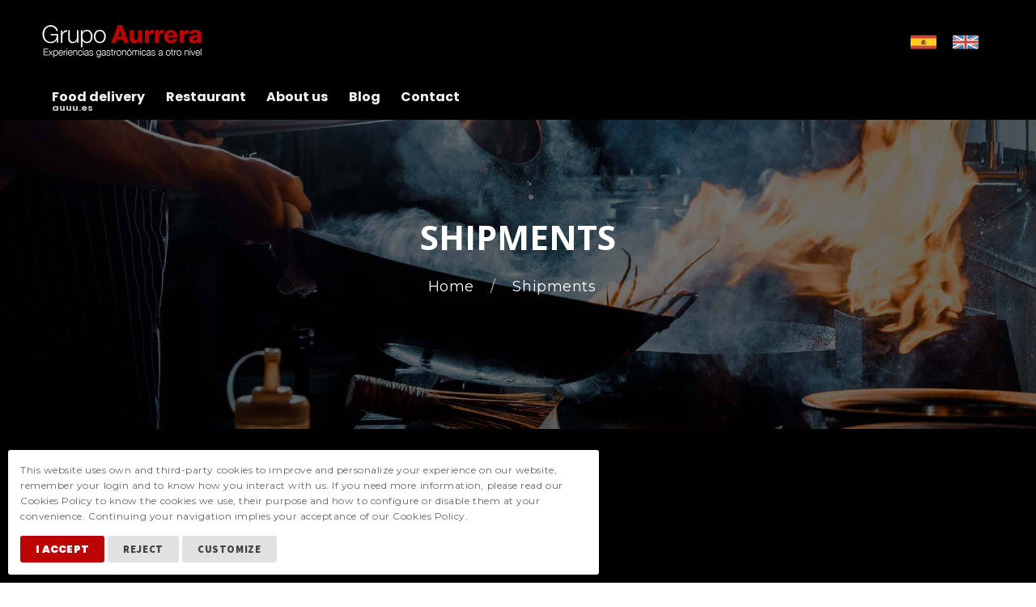

--- FILE ---
content_type: text/html; charset=UTF-8
request_url: https://grupoaurrera.com/en/shipments/
body_size: 5129
content:
<!DOCTYPE html>
<html class=" page-layout-builder" lang="en">
	<head>
		<meta http-equiv="content-type" content="text/html; charset=utf-8" />
<meta name="viewport" content="width=device-width, initial-scale=1.0, maximum-scale=1.0, user-scalable=0" />
<meta name="description" content="Shipments">
<link rel="icon" sizes="128x128" href="https://bb1.vendomia-cdn.com/file/vendomia-assets/98/uploads/small-nc-16da93/7144e6f9-logo.png"/>
<link rel="apple-touch-icon" href="https://bb1.vendomia-cdn.com/file/vendomia-assets/98/uploads/small-nc-16da93/7144e6f9-logo.png"/>



                <link rel="alternate" href="https://grupoaurrera.com/envios/" hreflang="es">
                <link rel="alternate" href="https://grupoaurrera.com/en/shipments/" hreflang="en">
    

<title>Shipments</title>

<style type="text/css">
    body {


        /* BRANDING */

        --logo-width:200px;
                --logo-offset:-20px;

        /* GENERAL STYLING */

        --primary-color:#bd0404;
        --secondary-color:#ffffff;
        --tertiary-color:#000000;
        --highlight-color:#77cc33;
        --highlight2-color:#666666;

        --link-color:#22aacc;
        --link-color-hover:#33bbee;
        --link-color-dark:white;

        --button-background-color:#bd0404;
        --button-background-color-dark:#bd0404;
        --button-background-color-hover:#555555;
        --button-background-color-hover-dark:#555555;

        --button2-background-color:#e2e2e2;
        --button2-background-color-dark:white;
        --button2-background-color-hover:#e2e2e2;
        --button2-background-color-hover-dark:white;

        /* TOP */

        --input-color:#666666;
        --input-background-color:#f2f2f7;

        /* TOP */

        --top-background-color:whitesmoke;
        --top-menu-color:#444444;

        /* HEADER */

        --header-text-color:#444444;
        --header-background-image:none;--header-background-position:center;--header-background-size:cover;--header-background-color:black;--header-background-attachment:scroll;--header-background-repeat:no-repeat;        --header-background-sticky-image:none;--header-background-sticky-position:center;--header-background-sticky-size:cover;--header-background-sticky-color:white;--header-background-sticky-attachment:scroll;--header-background-sticky-repeat:no-repeat;        --header-background-secondary-image:none;--header-background-secondary-position:center;--header-background-secondary-size:cover;--header-background-secondary-color:#000000;--header-background-secondary-attachment:scroll;--header-background-secondary-repeat:no-repeat;
        /* MAIN MENU */

        --header-menu-highlight-color:#bd0404;
        --header-menu-children-color:#444444;
        --header-menu-children-background-color:#ffffff;
        --mobile-menu-background-image:none;--mobile-menu-background-position:center;--mobile-menu-background-size:cover;--mobile-menu-background-color:#ffffff;--mobile-menu-background-attachment:scroll;--mobile-menu-background-repeat:no-repeat;
        /* TITLES */

        --title-background-image:url('https://bb1.vendomia-cdn.com/file/vendomia-assets/98/uploads/original-a1d3e0/2dfca8df-cocinadno2.jpg');--title-background-position:center;--title-background-size:cover;--title-background-color:#444444;--title-background-attachment:scroll;--title-background-repeat:no-repeat;
        /* CONTENT */

        /* FOOTER */

        --footer-menu-highlight-color:white;
        --footer-background-image:none;--footer-background-position:center;--footer-background-size:cover;--footer-background-color:black;--footer-background-attachment:scroll;--footer-background-repeat:no-repeat;
        /* BOTTOM */

        --bottom-background-color:#444444;
        --bottom-menu-color:#bbbbbb;

        /* CHAT */

        --chat-color:#77cc33;
    }

    
 body { --text-font:'Montserrat';--text-weight:400;--text-size:18px;--text-color:#666666;--text-color-dark:white;--text-spacing:0.03em;--text-transform:none;--text-stroke-color:transparent;}    
 body { --heading-font:'Dancing Script';--heading-weight:900;--heading-size:25px;--heading-color:#bd0404;--heading-color-dark:#bd0404;--heading-transform:uppercase;--heading-stroke-color:transparent;}    
 body { --subheading-font:'Poppins';--subheading-weight:400;--subheading-size:20px;--subheading-color:#f3f3f3;--subheading-color-dark:#2a2a2a;--subheading-transform:none;--subheading-stroke-color:transparent;}    
 body { --button-font:'Poppins';--button-weight:900;--button-size:16px;--button-color:white;--button-color-dark:white;--button-spacing:0.02em;--button-transform:uppercase;--button-stroke-color:transparent;}    
 body { --button2-font:'Source Sans Pro';--button2-weight:900;--button2-size:16px;--button2-color:#444444;--button2-color-dark:#000000;--button2-spacing:0.05em;--button2-transform:uppercase;--button2-stroke-color:transparent;}    
 body { }    
 body { --header-menu-font:'Poppins';--header-menu-weight:700;--header-menu-size:16px;--header-menu-color:#f2f2f2;--header-menu-transform:none;--header-menu-stroke-color:transparent;}    
 body { --mobile-menu-font:'Open Sans';--mobile-menu-weight:300;--mobile-menu-size:16px;--mobile-menu-color:#444444;--mobile-menu-transform:none;--mobile-menu-stroke-color:transparent;}    
 body { --title-font:'Open Sans';--title-weight:700;--title-size:42px;--title-color:white;--title-transform:uppercase;--title-stroke-color:transparent;}
@media screen and (max-width: 600px){ body { --title-size:26.4px; } }    
 body { --subtitle-font:'Open Sans';--subtitle-weight:300;--subtitle-size:20px;--subtitle-color:#bbbbbb;--subtitle-transform:none;--subtitle-stroke-color:transparent;}    
 body { --section-title-font:'Dancing Script';--section-title-weight:700;--section-title-size:42px;--section-title-color:#444444;--section-title-color-dark:white;--section-title-transform:uppercase;--section-title-stroke-color:transparent;}
@media screen and (max-width: 600px){ body { --section-title-size:26.4px; } }    
 body { --section-subtitle-font:'Poppins';--section-subtitle-weight:300;--section-subtitle-size:16px;--section-subtitle-color:#666666;--section-subtitle-color-dark:white;--section-subtitle-transform:none;--section-subtitle-stroke-color:transparent;}    
 body { --content-heading-heading-font:'Dancing Script';--content-heading-heading-weight:400;--content-heading-heading-size:25px;--content-heading-heading-color-dark:white;--content-heading-heading-transform:none;--content-heading-heading-stroke-color:transparent;}    
 body { --content-heading-subheading-font:'Poppins';--content-heading-subheading-weight:700;--content-heading-subheading-size:35px;--content-heading-subheading-color:#bd0404;--content-heading-subheading-color-dark:white;--content-heading-subheading-transform:none;--content-heading-subheading-stroke-color:transparent;}
@media screen and (max-width: 600px){ body { --content-heading-subheading-size:23.6px; } }    
 body { --content-subheading-heading-font:'Dancing Script';--content-subheading-heading-weight:700;--content-subheading-heading-size:32px;--content-subheading-heading-color-dark:white;--content-subheading-heading-transform:none;--content-subheading-heading-stroke-color:transparent;}
@media screen and (max-width: 600px){ body { --content-subheading-heading-size:22.4px; } }    
 body { --content-subheading-subheading-font:'Poppins';--content-subheading-subheading-weight:400;--content-subheading-subheading-size:20px;--content-subheading-subheading-color-dark:white;--content-subheading-subheading-transform:none;--content-subheading-subheading-stroke-color:transparent;}    
 body { --footer-menu-font:'Poppins';--footer-menu-weight:900;--footer-menu-size:18px;--footer-menu-color:#bd0404;--footer-menu-transform:none;--footer-menu-stroke-color:transparent;}    
 body { --footer-menu-children-font:'Open Sans';--footer-menu-children-weight:400;--footer-menu-children-size:14px;--footer-menu-children-color:white;--footer-menu-children-transform:none;--footer-menu-children-stroke-color:transparent;}
	</style>




<link rel="alternate" type="application/rss+xml" href="https://grupoaurrera.com/en/rss" />
<link rel="canonical" href="https://grupoaurrera.com/en/shipments/" />

<link type="text/css" media="all" rel="stylesheet" href="https://grupoaurrera.com/resources/css/website/site.css?v=1.0.466" />
<link type="text/css" media="all" rel="stylesheet" href="https://grupoaurrera.com/resources/css/website/blocks.css?v=1.0.466" />
	</head>
	<body class="button-style-fill button-shape-normal button-contour-round button2-style-fill button2-shape-normal button2-contour-round input-style-fill input-shape-normal input-contour-round header-layout-double header-spacing-compact title-layout-center title-spacing-medium section-spacing-medium block-section-heading-layout-center footer-layout-inline footer-spacing-compact footer-layout-3 chat-layout-bottom-left">
        		<div class="outer" id="top">
			<div class="wrapper">
				<div id="wrapper-body" class="wrapper-body">
                                        <div id="wrapper-header-outer" class="wrapper-header-outer">
                        <div id="wrapper-header" class="wrapper-header">
                            
<div id="topbar" class="topbar">
	<div class="container">
        <div class="topbar-body">
                        <div class="topbar-content">

                
            </div>
                        <div class="clear"></div>
        </div>
	</div>
</div>
                            <header id="header" class="header">
                                
<div class="header-body" id="header-body">
    <div class="container">
        <div class="header-logo">
    <div id="logo" class="logo"><a href="https://grupoaurrera.com/en"><img class="logo-image" style="width:200px;" src="https://bb1.vendomia-cdn.com/file/vendomia-assets/98/uploads/original-a1d3e0/7144e6f9-logo.png" alt="Grupo Aurrera"></a></div></div>
                <div class="header-content">
    
</div>        <div class="header-meta">
        
                <div class="header-meta-item">
            
<div class="languages languages-layout-2">
	        	                    <div class="language language-current">
                                    <img class="language-image" src="https://grupoaurrera.com/resources/images/flags/en.png">
                                            </div>
        		
	<div class="languages-list">
		                        <a class="language " href="https://grupoaurrera.com/envios/">
                                    <img class="language-image" src="https://grupoaurrera.com/resources/images/flags/es.png">
                                            </a>
		                        <a class="language language-active" href="https://grupoaurrera.com/en/shipments/">
                                    <img class="language-image" src="https://grupoaurrera.com/resources/images/flags/en.png">
                                            </a>
			</div>
</div>
        </div>
    
    <div class="header-meta-item">
        <div id="menu-mobile-open" class="menu-mobile-open">
            <div class="menu-mobile-body">
                <div class="menu-mobile-line menu-mobile-line-top"></div>
                <div class="menu-mobile-line menu-mobile-line-mid"></div>
                <div class="menu-mobile-line menu-mobile-line-bottom"></div>
            </div>
        </div>
    </div>
</div>    </div>
</div>
<div class="header-subheading header-secondary">
    <div class="container">
        <div class="header-menu">
    <div id="menu-main" class="menu-main"><div id="menu-item-4638" class="menu-item menu-item- menu-normal "><a class="menu-link" href="https://auuu.es/comida-a-domicilio/"><div class="menu-item-body"><div class="menu-item-title">Food delivery</div><div class="menu-item-subtitle">auuu.es</div></div></a></div><div id="menu-item-4639" class="menu-item menu-item- menu-normal  menu-item-has-children"><a class="menu-link" href=""><div class="menu-item-body">Restaurant</div></a><div class="menu-item-children menu-item-children-level-1 menu-item-children-columns-4"><div class="menu-item-children-body"><div id="menu-item-4640" class="menu-item menu-item- menu-normal  menu-item-has-image"><a class="menu-link" href="https://grupoaurrera.com/en/the-brasserie/"><img class="menu-item-image" src="https://bb1.vendomia-cdn.com/file/vendomia-assets/98/uploads/thumbnail-626f43/bc413da4-braseria.png"><div class="menu-item-body"><div class="menu-item-title">The Brasserie</div><div class="menu-item-subtitle">The touch of the ember</div></div></a></div><div id="menu-item-4641" class="menu-item menu-item- menu-normal  menu-item-has-image"><a class="menu-link" href="https://grupoaurrera.com/en/la-taperia-en/"><img class="menu-item-image" src="https://bb1.vendomia-cdn.com/file/vendomia-assets/98/uploads/thumbnail-626f43/bc413da4-taperia.png"><div class="menu-item-body"><div class="menu-item-title">La Taperia</div><div class="menu-item-subtitle">Vanguard Skewers</div></div></a></div><div id="menu-item-4642" class="menu-item menu-item- menu-normal  menu-item-has-image"><a class="menu-link" href="https://grupoaurrera.com/en/avanti-pizzeria/"><img class="menu-item-image" src="https://bb1.vendomia-cdn.com/file/vendomia-assets/98/uploads/thumbnail-626f43/bc413da4-avanti.png"><div class="menu-item-body"><div class="menu-item-title">Avanti Pizzeria</div><div class="menu-item-subtitle">Italian cuisine with a unique and inimitable touch</div></div></a></div><div id="menu-item-4643" class="menu-item menu-item- menu-normal  menu-item-has-image"><a class="menu-link" href="https://grupoaurrera.com/en/pintxos-aurrera-en/"><img class="menu-item-image" src="https://bb1.vendomia-cdn.com/file/vendomia-assets/98/uploads/thumbnail-626f43/bc413da4-pintxos.png"><div class="menu-item-body">Pintxos Aurrera</div></a></div><div id="menu-item-4666" class="menu-item menu-item- menu-normal  menu-item-has-image"><a class="menu-link" href="https://grupoaurrera.com/en/taberna-del-sur-en/"><img class="menu-item-image" src="https://bb1.vendomia-cdn.com/file/vendomia-assets/98/uploads/thumbnail-626f43/bc413da4-tabernita.png"><div class="menu-item-body"><div class="menu-item-title">La Tabernita del Sur</div><div class="menu-item-subtitle">Your little corner of the south</div></div></a></div><div id="menu-item-4645" class="menu-item menu-item- menu-normal  menu-item-has-image"><a class="menu-link" href="https://grupoaurrera.com/en/el-bodegon-aurrera-en/"><img class="menu-item-image" src="https://bb1.vendomia-cdn.com/file/vendomia-assets/98/uploads/thumbnail-626f43/bc413da4-bodegon.png"><div class="menu-item-body"><div class="menu-item-title">El Bodegón Aurrera</div><div class="menu-item-subtitle">Your high quality Basque cuisine</div></div></a></div><div id="menu-item-4646" class="menu-item menu-item- menu-normal  menu-item-has-image"><a class="menu-link" href="https://grupoaurrera.com/en/wine-on-en/"><img class="menu-item-image" src="https://bb1.vendomia-cdn.com/file/vendomia-assets/98/uploads/thumbnail-626f43/9fa6db1d-90397371-105085907801266-7304760414305255424-n.jpg"><div class="menu-item-body"><div class="menu-item-title">Wine On</div><div class="menu-item-subtitle">Good wine and good food</div></div></a></div><div id="menu-item-4647" class="menu-item menu-item- menu-normal  menu-item-has-image"><a class="menu-link" href="https://grupoaurrera.com/en/aurrera-catering/"><img class="menu-item-image" src="https://bb1.vendomia-cdn.com/file/vendomia-assets/98/uploads/thumbnail-626f43/bc413da4-catering.png"><div class="menu-item-body"><div class="menu-item-title">Aurrera Catering</div><div class="menu-item-subtitle">The best catering service for events and companies</div></div></a></div></div></div></div><div id="menu-item-4648" class="menu-item menu-item- menu-normal "><a class="menu-link" href="https://grupoaurrera.com/en/about-us/"><div class="menu-item-body">About us</div></a></div><div id="menu-item-4649" class="menu-item menu-item- menu-normal "><a class="menu-link" href="https://grupoaurrera.com/en/blog/"><div class="menu-item-body">Blog</div></a></div><div id="menu-item-4650" class="menu-item menu-item- menu-normal "><a class="menu-link" href="https://grupoaurrera.com/en/contact/"><div class="menu-item-body">Contact</div></a></div></div></div>
        <div class="clear"></div>
    </div>
</div>                            </header>
                        </div>
					</div>
					
					<section id="pagetitle" class="pagetitle ">
    <div class="pagetitle-inner">
                <div class="container">
            <div class="pagetitle-body">
                                                    <h1 class="pagetitle-title">
                        Shipments                    </h1>
                
                				    <section class="breadcrumbs">
	    	    						                <a class="breadcrumb-link" href="https://grupoaurrera.com/en">
					Home                </a>
				    						                <span class="breadcrumb-link">
					Shipments                </span>
				        </section>
            </div>
        </div>
	</div>
</section>
    <div id="main" class="main builder-block" data-block="0" data-position="0" data-type="wrapper">
        <div class="builder-block-list builder-block-list-empty">
                    </div>
        <div class="clear"></div>
    </div>
					</div> <!-- wrapper-main -->
					

                                                <div class="wrapper-footer">
                            <div id="footer" class="footer dark">
                                <div class="container">
                                    <div class="footer-widgets">
    <div class="column col3">
					<div class="widget widget-118">
		<div class="widget-body">
		<img src="https://bb1.vendomia-cdn.com/file/vendomia-assets/98/uploads/original-a1d3e0/7144e6f9-logo.png" class="widget-image">	</div>
</div>		    </div>
    <div class="column col3">
		    </div>
    <div class="column col3 col-last">
		    </div>
    <div class="clear"></div>
</div>

<div class="footer-menu">
	<div id="menu-footer" class="menu-footer"><div id="menu-item-4651" class="menu-item menu-item- menu-normal  menu-item-has-children"><a class="menu-link" href=""><div class="menu-item-body">Information</div></a><div class="menu-item-children menu-item-children-level-1 menu-item-children-columns-4"><div class="menu-item-children-body"><div id="menu-item-4652" class="menu-item menu-item- menu-normal "><a class="menu-link" href="https://grupoaurrera.com/en"><div class="menu-item-body">Home</div></a></div><div id="menu-item-4653" class="menu-item menu-item- menu-normal "><a class="menu-link" href="https://grupoaurrera.com/en/about-us/"><div class="menu-item-body">About us</div></a></div><div id="menu-item-4654" class="menu-item menu-item- menu-normal "><a class="menu-link" href="https://grupoaurrera.com/en/blog/"><div class="menu-item-body">Blog</div></a></div><div id="menu-item-4655" class="menu-item menu-item- menu-normal "><a class="menu-link" href="https://grupoaurrera.com/en/contact/"><div class="menu-item-body">Contact</div></a></div></div></div></div><div id="menu-item-4656" class="menu-item menu-item- menu-normal  menu-item-has-children"><a class="menu-link" href=""><div class="menu-item-body">Restaurant</div></a><div class="menu-item-children menu-item-children-level-1 menu-item-children-columns-4"><div class="menu-item-children-body"><div id="menu-item-4657" class="menu-item menu-item- menu-normal "><a class="menu-link" href="https://grupoaurrera.com/en/the-brasserie/"><div class="menu-item-body">The Brasserie</div></a></div><div id="menu-item-4667" class="menu-item menu-item- menu-normal "><a class="menu-link" href="https://grupoaurrera.com/en/taberna-del-sur-en/"><div class="menu-item-body">La Tabernita del Sur</div></a></div><div id="menu-item-4659" class="menu-item menu-item- menu-normal "><a class="menu-link" href="https://grupoaurrera.com/en/la-taperia-en/"><div class="menu-item-body">La Taperia</div></a></div><div id="menu-item-4660" class="menu-item menu-item- menu-normal "><a class="menu-link" href="https://grupoaurrera.com/en/el-bodegon-aurrera-en/"><div class="menu-item-body">El Bodegón Aurrera</div></a></div><div id="menu-item-4661" class="menu-item menu-item- menu-normal "><a class="menu-link" href="https://grupoaurrera.com/en/pintxos-aurrera-en/"><div class="menu-item-body">Pintxos Aurrera</div></a></div><div id="menu-item-4662" class="menu-item menu-item- menu-normal "><a class="menu-link" href="https://grupoaurrera.com/en/avanti-pizzeria/"><div class="menu-item-body">Avanti Pizzeria</div></a></div><div id="menu-item-4663" class="menu-item menu-item- menu-normal "><a class="menu-link" href="https://grupoaurrera.com/en/wine-on-menu/"><div class="menu-item-body">Wine On Menu</div></a></div><div id="menu-item-4664" class="menu-item menu-item- menu-normal "><a class="menu-link" href="https://grupoaurrera.com/en/aurrera-catering/"><div class="menu-item-body">Aurrera Catering</div></a></div></div></div></div></div></div>                                    <div class="clear"></div>
                                </div>
                            </div>
                            <footer id="bottom" class="bottom dark">
                                <div class="container">
                                    <div class="bottom-menu">
	</div>
<div class="bottom-content">
	&copy; 2026 Grupo Aurrera            · Creado con <a href="https://vendomia.com?utm_source=grupoaurrer&utm_medium=website&utm_campaign=footer-text" target="_blank" rel="nofollow">Vendomia</a>.
    </div>                                    <div class="clear"></div>
                                </div>
                            </footer>
                            <div class="clear"></div>
                        </div> <!-- wrapper-footer -->
                        									</div> <!-- wrapper-body -->
			</div><!-- wrapper -->
		</div><!-- outer -->
						
<div id="menu-mobile" class="menu-mobile"><div id="menu-item-4638" class="menu-item menu-item- menu-normal "><a class="menu-link" href="https://auuu.es/comida-a-domicilio/"><div class="menu-item-body"><div class="menu-item-title">Food delivery</div><div class="menu-item-subtitle">auuu.es</div></div></a></div><div id="menu-item-4639" class="menu-item menu-item- menu-normal  menu-item-has-children"><a class="menu-link" href=""><div class="menu-item-body">Restaurant</div></a><div class="menu-item-children menu-item-children-level-1 menu-item-children-columns-4"><div class="menu-item-children-body"><div id="menu-item-4640" class="menu-item menu-item- menu-normal  menu-item-has-image"><a class="menu-link" href="https://grupoaurrera.com/en/the-brasserie/"><img class="menu-item-image" src="https://bb1.vendomia-cdn.com/file/vendomia-assets/98/uploads/thumbnail-626f43/bc413da4-braseria.png"><div class="menu-item-body"><div class="menu-item-title">The Brasserie</div><div class="menu-item-subtitle">The touch of the ember</div></div></a></div><div id="menu-item-4641" class="menu-item menu-item- menu-normal  menu-item-has-image"><a class="menu-link" href="https://grupoaurrera.com/en/la-taperia-en/"><img class="menu-item-image" src="https://bb1.vendomia-cdn.com/file/vendomia-assets/98/uploads/thumbnail-626f43/bc413da4-taperia.png"><div class="menu-item-body"><div class="menu-item-title">La Taperia</div><div class="menu-item-subtitle">Vanguard Skewers</div></div></a></div><div id="menu-item-4642" class="menu-item menu-item- menu-normal  menu-item-has-image"><a class="menu-link" href="https://grupoaurrera.com/en/avanti-pizzeria/"><img class="menu-item-image" src="https://bb1.vendomia-cdn.com/file/vendomia-assets/98/uploads/thumbnail-626f43/bc413da4-avanti.png"><div class="menu-item-body"><div class="menu-item-title">Avanti Pizzeria</div><div class="menu-item-subtitle">Italian cuisine with a unique and inimitable touch</div></div></a></div><div id="menu-item-4643" class="menu-item menu-item- menu-normal  menu-item-has-image"><a class="menu-link" href="https://grupoaurrera.com/en/pintxos-aurrera-en/"><img class="menu-item-image" src="https://bb1.vendomia-cdn.com/file/vendomia-assets/98/uploads/thumbnail-626f43/bc413da4-pintxos.png"><div class="menu-item-body">Pintxos Aurrera</div></a></div><div id="menu-item-4666" class="menu-item menu-item- menu-normal  menu-item-has-image"><a class="menu-link" href="https://grupoaurrera.com/en/taberna-del-sur-en/"><img class="menu-item-image" src="https://bb1.vendomia-cdn.com/file/vendomia-assets/98/uploads/thumbnail-626f43/bc413da4-tabernita.png"><div class="menu-item-body"><div class="menu-item-title">La Tabernita del Sur</div><div class="menu-item-subtitle">Your little corner of the south</div></div></a></div><div id="menu-item-4645" class="menu-item menu-item- menu-normal  menu-item-has-image"><a class="menu-link" href="https://grupoaurrera.com/en/el-bodegon-aurrera-en/"><img class="menu-item-image" src="https://bb1.vendomia-cdn.com/file/vendomia-assets/98/uploads/thumbnail-626f43/bc413da4-bodegon.png"><div class="menu-item-body"><div class="menu-item-title">El Bodegón Aurrera</div><div class="menu-item-subtitle">Your high quality Basque cuisine</div></div></a></div><div id="menu-item-4646" class="menu-item menu-item- menu-normal  menu-item-has-image"><a class="menu-link" href="https://grupoaurrera.com/en/wine-on-en/"><img class="menu-item-image" src="https://bb1.vendomia-cdn.com/file/vendomia-assets/98/uploads/thumbnail-626f43/9fa6db1d-90397371-105085907801266-7304760414305255424-n.jpg"><div class="menu-item-body"><div class="menu-item-title">Wine On</div><div class="menu-item-subtitle">Good wine and good food</div></div></a></div><div id="menu-item-4647" class="menu-item menu-item- menu-normal  menu-item-has-image"><a class="menu-link" href="https://grupoaurrera.com/en/aurrera-catering/"><img class="menu-item-image" src="https://bb1.vendomia-cdn.com/file/vendomia-assets/98/uploads/thumbnail-626f43/bc413da4-catering.png"><div class="menu-item-body"><div class="menu-item-title">Aurrera Catering</div><div class="menu-item-subtitle">The best catering service for events and companies</div></div></a></div></div></div></div><div id="menu-item-4648" class="menu-item menu-item- menu-normal "><a class="menu-link" href="https://grupoaurrera.com/en/about-us/"><div class="menu-item-body">About us</div></a></div><div id="menu-item-4649" class="menu-item menu-item- menu-normal "><a class="menu-link" href="https://grupoaurrera.com/en/blog/"><div class="menu-item-body">Blog</div></a></div><div id="menu-item-4650" class="menu-item menu-item- menu-normal "><a class="menu-link" href="https://grupoaurrera.com/en/contact/"><div class="menu-item-body">Contact</div></a></div></div>
<div id="menu-mobile-close" class="menu-mobile-close menu-mobile-toggle"></div>


<!--    <div class="cookies-open" id="cookies-open"></div>-->
    <div class="cookies" id="cookies" >
        <div class="cookies-body" id="cookies-body">
            <div class="cookies-message" id="cookies-message">
                This website uses own and third-party cookies to improve and personalize your experience on our website, remember your login and to know how you interact with us. If you need more information, please read our Cookies Policy to know the cookies we use, their purpose and how to configure or disable them at your convenience. Continuing your navigation implies your acceptance of our Cookies Policy.            </div>
            <a class="button button-small cookies-link cookies-accept" id="cookies-accept" href="#">
                I Accept            </a>
            <a class="button button-small button-secondary cookies-reject cookies-link" id="cookies-reject">
                Reject            </a>
            <a class="button button-small button-secondary cookies-manage-button cookies-link" id="cookies-manage-button">
                Customize            </a>

    <!--        <a class="button button-small button-secondary cookies-info cookies-link" id="cookies-info" href="--><!--">-->
    <!--            -->    <!--        </a>-->
        </div>
        <div class="cookies-manage" id="cookies-manage" style="display:none;">
            <form method="post" id="cookies-form">
                <div class="cookies-manage-section">
                    Essential Cookies                    <div class="cookies-manage-section-content">
                        Essential cookies are used for the proper functioning of the website and enable basic functions, such as saving the user's session or saving products from a shopping cart.                    </div>
                </div>

                                    <div class="cookies-manage-section">
                        <div class="field-checkbox field-checkbox-field "><input class=" field-checkbox-value" id="cookies_statistics" name="statistics" class="field-checkbox-value" type="hidden" value="0" data-value="1"><span class="field-checkbox-title">Statistical</span></div>                        <div class="cookies-manage-section-content">
                            Statistical cookies help to understand how a visitor interacts with the elements of the website, anonymously.                        </div>
                    </div>
                                    <div class="cookies-manage-section">
                        <div class="field-checkbox field-checkbox-field "><input class=" field-checkbox-value" id="cookies_preferences" name="preferences" class="field-checkbox-value" type="hidden" value="0" data-value="1"><span class="field-checkbox-title">Preferences</span></div>                        <div class="cookies-manage-section-content">
                            Preference cookies allow the website to remember options about behavior or appearance, such as language or search filters.                        </div>
                    </div>
                                    <div class="cookies-manage-section">
                        <div class="field-checkbox field-checkbox-field "><input class=" field-checkbox-value" id="cookies_marketing" name="marketing" class="field-checkbox-value" type="hidden" value="0" data-value="1"><span class="field-checkbox-title">Marketing</span></div>                        <div class="cookies-manage-section-content">
                            Marketing cookies are used to track website visitors, with the intention of displaying relevant advertisements.                        </div>
                    </div>
                
                <input type="hidden" name="accept" id="accept" value="0" class="">
                <a class="button button-small cookies-link cookies-accept" id="cookies-accept-all" href="#">
                    I Accept                </a>
                <a class="button button-small button-secondary cookies-manage-cancel cookies-link" id="cookies-manage-cancel">
                    Back                </a>
                <a class="button button-small button-secondary cookies-manage-submit cookies-link" id="cookies-save">
                    Allow Selection                </a>
            </form>
        </div>
    </div>




<link type="text/css" media="all" rel="stylesheet" href="https://grupoaurrera.com/resources/css/website/optins.css?v=1.0.466" />


<script type="text/javaScript">
	var base_url = 'https://grupoaurrera.com/';
	var base_confirm = 'Are you sure you want to continue?';
    var mapbox_token = 'pk.eyJ1IjoidmVuZG9taWEiLCJhIjoiY2tvOGZscW05MGdycjJ2czJqZ3kyODNkeiJ9.IHwvf3uFuJGczh_vARYtSQ';
</script>
<script type="text/javaScript" src="https://grupoaurrera.com/resources/js/libraries/jquery.js"></script>
<script type="text/javaScript" src="https://grupoaurrera.com/resources/js/libraries/jquery-cycle.js"></script>
<!--<script type="text/javaScript" src="https://grupoaurrera.com/resources/js/libraries/swiper.min.js?v=1.0.466"></script>-->
    <script type="text/javaScript" src="https://grupoaurrera.com/resources/js/site/optins.js?v=1.0.466"></script>
<script type="text/javaScript" src="https://grupoaurrera.com/resources/js/app/app-general.js?v=1.0.466"></script>
<script type="text/javaScript" src="https://grupoaurrera.com/resources/js/site/general.js?v=1.0.466"></script>
<script type="text/javaScript" src="https://grupoaurrera.com/resources/js/site/cookies.js?v=1.0.466"></script>
<script type="text/javaScript" src="https://grupoaurrera.com/resources/js/site/general-fields.js?v=1.0.466"></script>
<!--<script type="text/javaScript" src="https://grupoaurrera.com/resources/js/app/app-fields.js?v=1.0.466"></script>-->


<link href="https://fonts.googleapis.com/css?family=Dancing+Script:100,300,400,700,900&display=swap" rel="stylesheet"><link href="https://fonts.googleapis.com/css?family=Poppins:100,300,400,700,900&display=swap" rel="stylesheet"><link href="https://fonts.googleapis.com/css?family=Montserrat:100,300,400,700,900&display=swap" rel="stylesheet"><link href="https://fonts.googleapis.com/css?family=Source+Sans+Pro:100,300,400,700,900&display=swap" rel="stylesheet"><link href="https://fonts.googleapis.com/css?family=Open+Sans:100,300,400,700,900&display=swap" rel="stylesheet">




	</body>
</html>


--- FILE ---
content_type: text/css
request_url: https://grupoaurrera.com/resources/css/website/optins.css?v=1.0.466
body_size: 744
content:

body.body-popup-open { overflow:hidden; }

/* COMMON */
.optin {}
.optin-heading { margin:0 0 20px; }
.optin-heading-title { line-height:1.2; margin:0 0 5px; }
.optin-heading-subtitle { line-height:1.3; }
.optin-content { margin:0 0 20px; }
.optin-image { margin:0 0 20px; }
.optin-image img { display:block; }
/* Call to action area */
.optin-cta { }
.optin-cta .optin-cta-field { margin:0 0 15px; }
.optin-cta .optin-cta-field-accept { font-size:1em; }
.optin-cta .optin-cta-submit { width:100%; box-sizing:border-box; }
.optin-cta .optin-accept-link { color:inherit; text-decoration:underline; }
/* Horizontal CTA */
.optin-cta.optin-cta-horizontal .optin-cta-field { float:left; width:30%; margin:0 0 5px; box-sizing:border-box; }
.optin-cta.optin-cta-horizontal .optin-cta-field-name { padding-right:10px; }
.optin-cta.optin-cta-horizontal .optin-cta-field-email { padding-right:10px; }
.optin-cta.optin-cta-horizontal .optin-cta-field-submit { width:40%; }
.optin-campaign-goal-1 .optin-cta.optin-cta-horizontal .optin-cta-field-submit { width:100%; }
.optin-cta.optin-cta-horizontal .optin-cta-field-submit input[type=submit] { padding-left:0; padding-right:0; }
.optin-cta.optin-cta-horizontal .optin-cta-field-accept { clear:both; width:100%; }
@media only screen and (max-width:660px){
	.optin-cta .optin-cta-field { margin:0 0 5px; }
	.optin-cta.optin-cta-horizontal .optin-cta-field { float:none; width:auto; padding:0; margin:0 0 5px; box-sizing:border-box; }
}

/* Footer text */
.optin-footer { font-size:11px; margin:0; opacity:0.7; line-height:1.4; }

/* Close button */
.optin-close { position:absolute; height:36px; color:#333; background:#fff; border-radius:50px; line-height:36px; font-size:20px; width:36px; top:-18px; right:-18px; text-align:center; box-shadow:0 0 5px 0 rgba(0,0,0,0.3); cursor:pointer; }
.optin-close:before { font-family:'fontawesome'; content:'\f00d'; }


/* POPUPS */
.optin-type-popup { visibility:hidden; opacity:0; transition:0.3s opacity; pointer-events:none; }
.optin-type-popup .optin-overlay { position:fixed; left:0; right:0; bottom:0; top:0; background:rgba(40,40,40,0.7); z-index:9998; }
.optin-type-popup .optin-wrapper { position:fixed; left:50%; top:15%; width:800px; margin:0 0 0 -400px; z-index:9999; }
.optin-type-popup .optin-body { padding:50px; background:#fff; border-radius:3px; }
/* Open popup */
.optin-type-popup.optin-open { opacity:1; visibility:visible;  pointer-events:auto; }
@media only screen and (max-width:660px){
	.optin-type-popup .optin-image { display:none; }
	.optin-type-popup .optin-wrapper { width:auto; left:15px; top:15px; right:15px; margin:0; }
	.optin-type-popup .optin-body { padding:10px; }
}


/* SLIDE */
.optin-type-slide { position:fixed; right:-800px; bottom:10px; transition:0.7s all; opacity:0; z-index:9999;  pointer-events:none; }
.optin-type-slide .optin-close { right:auto; left:-18px; }
.optin-type-slide .optin-wrapper { width:500px; }
.optin-type-slide .optin-body { padding:30px; background:#fff; border-radius:3px; box-shadow:0 0 40px 0 rgba(0,0,0,0.2); }
/* Show slide */
.optin-type-slide.optin-open { right:10px; opacity:1;  pointer-events:auto; }
/* Slide-in layouts */
.optin-type-slide.optin-layout-wide .optin-wrapper { width:650px; max-width:100%; }
@media only screen and (max-width:660px){
	.optin-type-slide { bottom:auto; top:10px; left:10px; }
	.optin-type-slide .optin-wrapper { width:auto; }
	.optin-type-slide .optin-content { display:none }
}


/* RIBBON */
.optin-type-ribbon .optin-close { top:50%; right:20px; margin-top:-18px; }